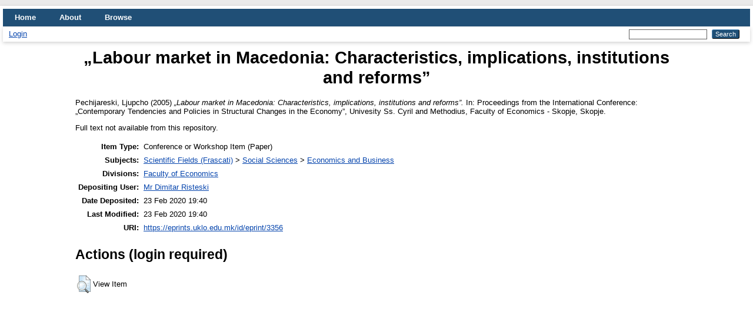

--- FILE ---
content_type: text/html; charset=utf-8
request_url: https://eprints.uklo.edu.mk/id/eprint/3356/
body_size: 3279
content:
<!DOCTYPE html PUBLIC "-//W3C//DTD XHTML 1.0 Transitional//EN" "http://www.w3.org/TR/xhtml1/DTD/xhtml1-transitional.dtd">
<html xmlns="http://www.w3.org/1999/xhtml" lang="en">
  <head>
    <meta http-equiv="X-UA-Compatible" content="IE=edge" />
    <title> „Labour market in Macedonia: Characteristics, implications, institutions and reforms”  - UKLO Repository</title>
    <link rel="icon" href="/favicon.ico" type="image/x-icon" />
    <link rel="shortcut icon" href="/favicon.ico" type="image/x-icon" />
    <meta name="eprints.eprintid" content="3356" />
<meta name="eprints.rev_number" content="6" />
<meta name="eprints.eprint_status" content="archive" />
<meta name="eprints.userid" content="8" />
<meta name="eprints.dir" content="disk0/00/00/33/56" />
<meta name="eprints.datestamp" content="2020-02-23 19:40:46" />
<meta name="eprints.lastmod" content="2020-02-23 19:40:46" />
<meta name="eprints.status_changed" content="2020-02-23 19:40:46" />
<meta name="eprints.type" content="conference_item" />
<meta name="eprints.metadata_visibility" content="show" />
<meta name="eprints.creators_name" content="Pechijareski, Ljupcho" />
<meta name="eprints.title" content="„Labour market in Macedonia: Characteristics, implications, institutions and reforms”" />
<meta name="eprints.ispublished" content="pub" />
<meta name="eprints.subjects" content="econ" />
<meta name="eprints.divisions" content="EFP" />
<meta name="eprints.date" content="2005" />
<meta name="eprints.full_text_status" content="none" />
<meta name="eprints.pres_type" content="paper" />
<meta name="eprints.event_title" content="Proceedings from the International Conference: „Contemporary Tendencies and Policies in Structural Changes in the Economy”, Univesity Ss. Cyril and Methodius, Faculty of Economics - Skopje" />
<meta name="eprints.event_location" content="Skopje" />
<meta name="eprints.event_type" content="conference" />
<meta name="eprints.refereed" content="FALSE" />
<meta name="eprints.citation" content="  Pechijareski, Ljupcho  (2005) „Labour market in Macedonia: Characteristics, implications, institutions and reforms”.  In: Proceedings from the International Conference: „Contemporary Tendencies and Policies in Structural Changes in the Economy”, Univesity Ss. Cyril and Methodius, Faculty of Economics - Skopje, Skopje.     " />
<link rel="schema.DC" href="http://purl.org/DC/elements/1.0/" />
<meta name="DC.relation" content="https://eprints.uklo.edu.mk/id/eprint/3356/" />
<meta name="DC.title" content="„Labour market in Macedonia: Characteristics, implications, institutions and reforms”" />
<meta name="DC.creator" content="Pechijareski, Ljupcho" />
<meta name="DC.subject" content="Economics and Business" />
<meta name="DC.date" content="2005" />
<meta name="DC.type" content="Conference or Workshop Item" />
<meta name="DC.type" content="NonPeerReviewed" />
<meta name="DC.identifier" content="  Pechijareski, Ljupcho  (2005) „Labour market in Macedonia: Characteristics, implications, institutions and reforms”.  In: Proceedings from the International Conference: „Contemporary Tendencies and Policies in Structural Changes in the Economy”, Univesity Ss. Cyril and Methodius, Faculty of Economics - Skopje, Skopje.     " />
<link rel="alternate" href="https://eprints.uklo.edu.mk/cgi/export/eprint/3356/Simple/UKLO-eprint-3356.txt" type="text/plain; charset=utf-8" title="Simple Metadata" />
<link rel="alternate" href="https://eprints.uklo.edu.mk/cgi/export/eprint/3356/DIDL/UKLO-eprint-3356.xml" type="text/xml; charset=utf-8" title="MPEG-21 DIDL" />
<link rel="alternate" href="https://eprints.uklo.edu.mk/cgi/export/eprint/3356/METS/UKLO-eprint-3356.xml" type="text/xml; charset=utf-8" title="METS" />
<link rel="alternate" href="https://eprints.uklo.edu.mk/cgi/export/eprint/3356/Text/UKLO-eprint-3356.txt" type="text/plain; charset=utf-8" title="ASCII Citation" />
<link rel="alternate" href="https://eprints.uklo.edu.mk/cgi/export/eprint/3356/Atom/UKLO-eprint-3356.xml" type="application/atom+xml;charset=utf-8" title="Atom" />
<link rel="alternate" href="https://eprints.uklo.edu.mk/cgi/export/eprint/3356/RIS/UKLO-eprint-3356.ris" type="text/plain" title="Reference Manager" />
<link rel="alternate" href="https://eprints.uklo.edu.mk/cgi/export/eprint/3356/CSV/UKLO-eprint-3356.csv" type="text/csv; charset=utf-8" title="Multiline CSV" />
<link rel="alternate" href="https://eprints.uklo.edu.mk/cgi/export/eprint/3356/MODS/UKLO-eprint-3356.xml" type="text/xml; charset=utf-8" title="MODS" />
<link rel="alternate" href="https://eprints.uklo.edu.mk/cgi/export/eprint/3356/DC/UKLO-eprint-3356.txt" type="text/plain; charset=utf-8" title="Dublin Core" />
<link rel="alternate" href="https://eprints.uklo.edu.mk/cgi/export/eprint/3356/XML/UKLO-eprint-3356.xml" type="application/vnd.eprints.data+xml; charset=utf-8" title="EP3 XML" />
<link rel="alternate" href="https://eprints.uklo.edu.mk/cgi/export/eprint/3356/RDFNT/UKLO-eprint-3356.nt" type="text/plain" title="RDF+N-Triples" />
<link rel="alternate" href="https://eprints.uklo.edu.mk/cgi/export/eprint/3356/BibTeX/UKLO-eprint-3356.bib" type="text/plain; charset=utf-8" title="BibTeX" />
<link rel="alternate" href="https://eprints.uklo.edu.mk/cgi/export/eprint/3356/ContextObject/UKLO-eprint-3356.xml" type="text/xml; charset=utf-8" title="OpenURL ContextObject" />
<link rel="alternate" href="https://eprints.uklo.edu.mk/cgi/export/eprint/3356/EndNote/UKLO-eprint-3356.enw" type="text/plain; charset=utf-8" title="EndNote" />
<link rel="alternate" href="https://eprints.uklo.edu.mk/cgi/export/eprint/3356/COinS/UKLO-eprint-3356.txt" type="text/plain; charset=utf-8" title="OpenURL ContextObject in Span" />
<link rel="alternate" href="https://eprints.uklo.edu.mk/cgi/export/eprint/3356/JSON/UKLO-eprint-3356.js" type="application/json; charset=utf-8" title="JSON" />
<link rel="alternate" href="https://eprints.uklo.edu.mk/cgi/export/eprint/3356/HTML/UKLO-eprint-3356.html" type="text/html; charset=utf-8" title="HTML Citation" />
<link rel="alternate" href="https://eprints.uklo.edu.mk/cgi/export/eprint/3356/Refer/UKLO-eprint-3356.refer" type="text/plain" title="Refer" />
<link rel="alternate" href="https://eprints.uklo.edu.mk/cgi/export/eprint/3356/RDFXML/UKLO-eprint-3356.rdf" type="application/rdf+xml" title="RDF+XML" />
<link rel="alternate" href="https://eprints.uklo.edu.mk/cgi/export/eprint/3356/RDFN3/UKLO-eprint-3356.n3" type="text/n3" title="RDF+N3" />
<link rel="Top" href="https://eprints.uklo.edu.mk/" />
    <link rel="Sword" href="https://eprints.uklo.edu.mk/sword-app/servicedocument" />
    <link rel="SwordDeposit" href="https://eprints.uklo.edu.mk/id/contents" />
    <link rel="Search" type="text/html" href="https://eprints.uklo.edu.mk/cgi/search" />
    <link rel="Search" type="application/opensearchdescription+xml" href="https://eprints.uklo.edu.mk/cgi/opensearchdescription" title="UKLO Repository" />
    <script type="text/javascript">
// <![CDATA[
var eprints_http_root = "https://eprints.uklo.edu.mk";
var eprints_http_cgiroot = "https://eprints.uklo.edu.mk/cgi";
var eprints_oai_archive_id = "eprints.uklo.edu.mk";
var eprints_logged_in = false;
var eprints_logged_in_userid = 0; 
var eprints_logged_in_username = ""; 
var eprints_logged_in_usertype = ""; 
// ]]></script>
    <style type="text/css">.ep_logged_in { display: none }</style>
    <link rel="stylesheet" type="text/css" href="/style/auto-3.4.4.css?1592576639" />
    <script type="text/javascript" src="/javascript/auto-3.4.4.js?0">
//padder
</script>
    <!--[if lte IE 6]>
        <link rel="stylesheet" type="text/css" href="/style/ie6.css" />
   <![endif]-->
    <meta name="Generator" content="EPrints 3.4.4" />
    <meta http-equiv="Content-Type" content="text/html; charset=UTF-8" />
    <meta http-equiv="Content-Language" content="en" />
    
  </head>
  <body>
    
    <div id="wrapper">
      <header>
        <div class="ep_tm_header ep_noprint">
          <nav aria-label="Main Navigation">
            <ul role="menu" class="ep_tm_menu">
              <li>
                <a href="/" title="Go to start page!" role="menuitem">
                  Home
                </a>
              </li>
              <li>
                <a href="/information.html" title="Get some detailed repository information!" role="menuitem">
                  About
                </a>
              </li>
              <li>
                <a href="/view/" title="Browse the items using prepared lists!" role="menuitem" menu="ep_tm_menu_browse" aria-owns="ep_tm_menu_browse">
                  Browse
                </a>
                <ul role="menu" id="ep_tm_menu_browse" style="display:none;">
                  <li>
                    <a href="/view/year/" role="menuitem">
                      Browse by 
                      Year
                    </a>
                  </li>
                  <li>
                    <a href="/view/subjects/" role="menuitem">
                      Browse by 
                      Subject
                    </a>
                  </li>
                  <li>
                    <a href="/view/divisions/" role="menuitem">
                      Browse by 
                      Division
                    </a>
                  </li>
                  <li>
                    <a href="/view/creators/" role="menuitem">
                      Browse by 
                      Author
                    </a>
                  </li>
                </ul>
              </li>
            </ul>
          </nav>
        
          <div class="ep_tm_searchbar">
            <div>
              <ul class="ep_tm_key_tools" id="ep_tm_menu_tools" role="toolbar"><li><a href="/cgi/users/home">Login</a></li></ul>
            </div>
            <div>
              
              <form method="get" accept-charset="utf-8" action="/cgi/search" style="display:inline" role="search" aria-label="Publication simple search">
                <input class="ep_tm_searchbarbox" size="20" type="text" name="q" aria-labelledby="searchbutton" />
                <input class="ep_tm_searchbarbutton" value="Search" type="submit" name="_action_search" id="searchbutton" />
                <input type="hidden" name="_action_search" value="Search" />
                <input type="hidden" name="_order" value="bytitle" />
                <input type="hidden" name="basic_srchtype" value="ALL" />
                <input type="hidden" name="_satisfyall" value="ALL" />
              </form>
            </div>
          </div>
        </div>
      </header>

      <div id="main_content">
        <div class="ep_tm_page_content">
          <h1 id="page-title" class="ep_tm_pagetitle">
            

„Labour market in Macedonia: Characteristics, implications, institutions and reforms”


          </h1>
          <div class="ep_summary_content"><div class="ep_summary_content_left"></div><div class="ep_summary_content_right"></div><div class="ep_summary_content_top"></div><div class="ep_summary_content_main">

  <p style="margin-bottom: 1em">
    


    <span class="person_name">Pechijareski, Ljupcho</span>
  

(2005)

<em>„Labour market in Macedonia: Characteristics, implications, institutions and reforms”.</em>


    In: Proceedings from the International Conference: „Contemporary Tendencies and Policies in Structural Changes in the Economy”, Univesity Ss. Cyril and Methodius, Faculty of Economics - Skopje, Skopje.
  


  



  </p>

  

  

    
      Full text not available from this repository.
      
    
  
    

  

  

  

  <table style="margin-bottom: 1em; margin-top: 1em;" cellpadding="3">
    <tr>
      <th align="right">Item Type:</th>
      <td>
        Conference or Workshop Item
        (Paper)
        
        
      </td>
    </tr>
    
    
      
    
      
    
      
    
      
        <tr>
          <th align="right">Subjects:</th>
          <td valign="top"><a href="https://eprints.uklo.edu.mk/view/subjects/frascati.html">Scientific Fields (Frascati)</a> &gt; <a href="https://eprints.uklo.edu.mk/view/subjects/soci.html">Social Sciences</a> &gt; <a href="https://eprints.uklo.edu.mk/view/subjects/econ.html">Economics and Business</a></td>
        </tr>
      
    
      
        <tr>
          <th align="right">Divisions:</th>
          <td valign="top"><a href="https://eprints.uklo.edu.mk/view/divisions/EFP/">Faculty of Economics</a></td>
        </tr>
      
    
      
    
      
        <tr>
          <th align="right">Depositing User:</th>
          <td valign="top">

<a href="https://eprints.uklo.edu.mk/cgi/users/home?screen=User::View&amp;userid=8"><span class="ep_name_citation"><span class="person_name">Mr Dimitar Risteski</span></span></a>

</td>
        </tr>
      
    
      
        <tr>
          <th align="right">Date Deposited:</th>
          <td valign="top">23 Feb 2020 19:40</td>
        </tr>
      
    
      
        <tr>
          <th align="right">Last Modified:</th>
          <td valign="top">23 Feb 2020 19:40</td>
        </tr>
      
    
    <tr>
      <th align="right">URI:</th>
      <td valign="top"><a href="https://eprints.uklo.edu.mk/id/eprint/3356">https://eprints.uklo.edu.mk/id/eprint/3356</a></td>
    </tr>
  </table>

  
  

  
    <h2 id="actions">Actions (login required)</h2>
    <table class="ep_summary_page_actions">
    
      <tr>
        <td><a href="/cgi/users/home?screen=EPrint%3A%3AView&amp;eprintid=3356"><img src="/style/images/action_view.png" alt="View Item" class="ep_form_action_icon" role="button" /></a></td>
        <td>View Item</td>
      </tr>
    
    </table>
  

</div><div class="ep_summary_content_bottom"></div><div class="ep_summary_content_after"></div></div>
        </div>
      </div>

      <footer>
        <div class="ep_tm_footer ep_noprint">
          <span>UKLO Repository is powered by <em>EPrints 3.4</em> which is developed by the <a href="https://www.ecs.soton.ac.uk/">School of Electronics and Computer Science</a> at the University of Southampton. <a href="/eprints/">About EPrints</a> | <a href="/accessibility/">Accessibility</a></span>
          <div class="ep_tm_eprints_logo">
            <a rel="external" href="https://eprints.org/software/">
              <img alt="EPrints Logo" src="/images/eprintslogo.png" /><img alt="EPrints Publications Flavour Logo" src="/images/flavour.png" style="width: 28px" />
            </a>
          </div>
        </div>
      </footer>
    </div> <!-- wrapper -->
  </body>
</html>